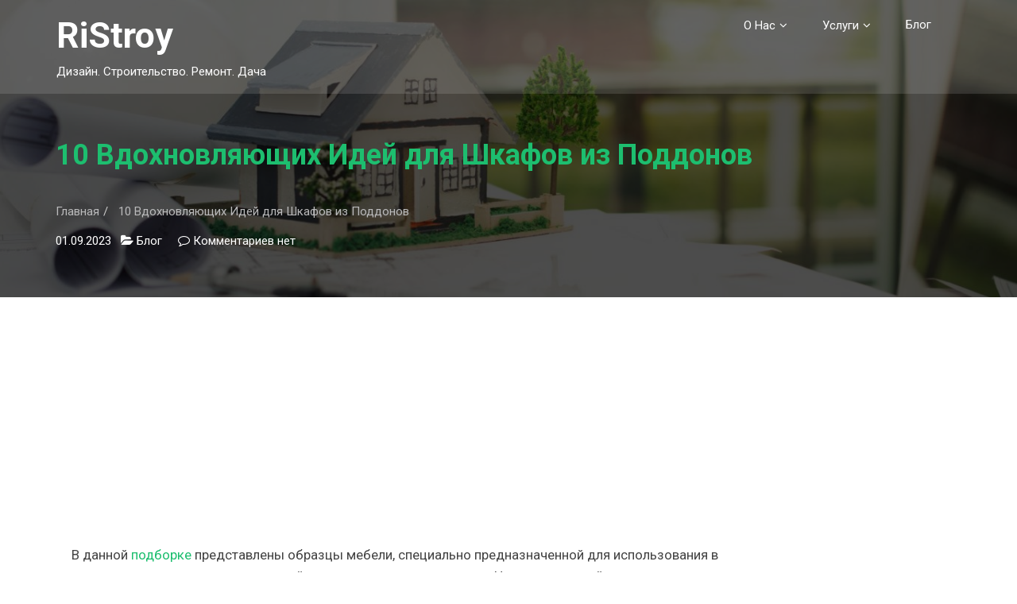

--- FILE ---
content_type: text/html; charset=UTF-8
request_url: https://www.ristroy.ru/info/10-vdohnovljajushhih-idej-dlja-shkafov-iz-poddonov.html
body_size: 10870
content:
 
<!DOCTYPE html>
<html class="no-js" lang="ru-RU">
<head>
<meta charset="UTF-8">
<meta name="viewport" content="width=device-width">
<link rel="profile" href="http://gmpg.org/xfn/11">
<title>10 Вдохновляющих Идей для Шкафов из Поддонов</title>
<meta name='robots' content='max-image-preview:large' />
<link rel='dns-prefetch' href='//fonts.googleapis.com' />
<script type="text/javascript">
/* <![CDATA[ */
window._wpemojiSettings = {"baseUrl":"https:\/\/s.w.org\/images\/core\/emoji\/14.0.0\/72x72\/","ext":".png","svgUrl":"https:\/\/s.w.org\/images\/core\/emoji\/14.0.0\/svg\/","svgExt":".svg","source":{"concatemoji":"https:\/\/www.ristroy.ru\/wp-includes\/js\/wp-emoji-release.min.js?ver=6.4.3"}};
/*! This file is auto-generated */
!function(i,n){var o,s,e;function c(e){try{var t={supportTests:e,timestamp:(new Date).valueOf()};sessionStorage.setItem(o,JSON.stringify(t))}catch(e){}}function p(e,t,n){e.clearRect(0,0,e.canvas.width,e.canvas.height),e.fillText(t,0,0);var t=new Uint32Array(e.getImageData(0,0,e.canvas.width,e.canvas.height).data),r=(e.clearRect(0,0,e.canvas.width,e.canvas.height),e.fillText(n,0,0),new Uint32Array(e.getImageData(0,0,e.canvas.width,e.canvas.height).data));return t.every(function(e,t){return e===r[t]})}function u(e,t,n){switch(t){case"flag":return n(e,"\ud83c\udff3\ufe0f\u200d\u26a7\ufe0f","\ud83c\udff3\ufe0f\u200b\u26a7\ufe0f")?!1:!n(e,"\ud83c\uddfa\ud83c\uddf3","\ud83c\uddfa\u200b\ud83c\uddf3")&&!n(e,"\ud83c\udff4\udb40\udc67\udb40\udc62\udb40\udc65\udb40\udc6e\udb40\udc67\udb40\udc7f","\ud83c\udff4\u200b\udb40\udc67\u200b\udb40\udc62\u200b\udb40\udc65\u200b\udb40\udc6e\u200b\udb40\udc67\u200b\udb40\udc7f");case"emoji":return!n(e,"\ud83e\udef1\ud83c\udffb\u200d\ud83e\udef2\ud83c\udfff","\ud83e\udef1\ud83c\udffb\u200b\ud83e\udef2\ud83c\udfff")}return!1}function f(e,t,n){var r="undefined"!=typeof WorkerGlobalScope&&self instanceof WorkerGlobalScope?new OffscreenCanvas(300,150):i.createElement("canvas"),a=r.getContext("2d",{willReadFrequently:!0}),o=(a.textBaseline="top",a.font="600 32px Arial",{});return e.forEach(function(e){o[e]=t(a,e,n)}),o}function t(e){var t=i.createElement("script");t.src=e,t.defer=!0,i.head.appendChild(t)}"undefined"!=typeof Promise&&(o="wpEmojiSettingsSupports",s=["flag","emoji"],n.supports={everything:!0,everythingExceptFlag:!0},e=new Promise(function(e){i.addEventListener("DOMContentLoaded",e,{once:!0})}),new Promise(function(t){var n=function(){try{var e=JSON.parse(sessionStorage.getItem(o));if("object"==typeof e&&"number"==typeof e.timestamp&&(new Date).valueOf()<e.timestamp+604800&&"object"==typeof e.supportTests)return e.supportTests}catch(e){}return null}();if(!n){if("undefined"!=typeof Worker&&"undefined"!=typeof OffscreenCanvas&&"undefined"!=typeof URL&&URL.createObjectURL&&"undefined"!=typeof Blob)try{var e="postMessage("+f.toString()+"("+[JSON.stringify(s),u.toString(),p.toString()].join(",")+"));",r=new Blob([e],{type:"text/javascript"}),a=new Worker(URL.createObjectURL(r),{name:"wpTestEmojiSupports"});return void(a.onmessage=function(e){c(n=e.data),a.terminate(),t(n)})}catch(e){}c(n=f(s,u,p))}t(n)}).then(function(e){for(var t in e)n.supports[t]=e[t],n.supports.everything=n.supports.everything&&n.supports[t],"flag"!==t&&(n.supports.everythingExceptFlag=n.supports.everythingExceptFlag&&n.supports[t]);n.supports.everythingExceptFlag=n.supports.everythingExceptFlag&&!n.supports.flag,n.DOMReady=!1,n.readyCallback=function(){n.DOMReady=!0}}).then(function(){return e}).then(function(){var e;n.supports.everything||(n.readyCallback(),(e=n.source||{}).concatemoji?t(e.concatemoji):e.wpemoji&&e.twemoji&&(t(e.twemoji),t(e.wpemoji)))}))}((window,document),window._wpemojiSettings);
/* ]]> */
</script>
<style id='wp-emoji-styles-inline-css' type='text/css'>

	img.wp-smiley, img.emoji {
		display: inline !important;
		border: none !important;
		box-shadow: none !important;
		height: 1em !important;
		width: 1em !important;
		margin: 0 0.07em !important;
		vertical-align: -0.1em !important;
		background: none !important;
		padding: 0 !important;
	}
</style>
<link rel='stylesheet' id='wp-block-library-css' href='https://www.ristroy.ru/wp-includes/css/dist/block-library/style.min.css?ver=6.4.3' type='text/css' media='all' />
<style id='classic-theme-styles-inline-css' type='text/css'>
/*! This file is auto-generated */
.wp-block-button__link{color:#fff;background-color:#32373c;border-radius:9999px;box-shadow:none;text-decoration:none;padding:calc(.667em + 2px) calc(1.333em + 2px);font-size:1.125em}.wp-block-file__button{background:#32373c;color:#fff;text-decoration:none}
</style>
<style id='global-styles-inline-css' type='text/css'>
body{--wp--preset--color--black: #000000;--wp--preset--color--cyan-bluish-gray: #abb8c3;--wp--preset--color--white: #ffffff;--wp--preset--color--pale-pink: #f78da7;--wp--preset--color--vivid-red: #cf2e2e;--wp--preset--color--luminous-vivid-orange: #ff6900;--wp--preset--color--luminous-vivid-amber: #fcb900;--wp--preset--color--light-green-cyan: #7bdcb5;--wp--preset--color--vivid-green-cyan: #00d084;--wp--preset--color--pale-cyan-blue: #8ed1fc;--wp--preset--color--vivid-cyan-blue: #0693e3;--wp--preset--color--vivid-purple: #9b51e0;--wp--preset--gradient--vivid-cyan-blue-to-vivid-purple: linear-gradient(135deg,rgba(6,147,227,1) 0%,rgb(155,81,224) 100%);--wp--preset--gradient--light-green-cyan-to-vivid-green-cyan: linear-gradient(135deg,rgb(122,220,180) 0%,rgb(0,208,130) 100%);--wp--preset--gradient--luminous-vivid-amber-to-luminous-vivid-orange: linear-gradient(135deg,rgba(252,185,0,1) 0%,rgba(255,105,0,1) 100%);--wp--preset--gradient--luminous-vivid-orange-to-vivid-red: linear-gradient(135deg,rgba(255,105,0,1) 0%,rgb(207,46,46) 100%);--wp--preset--gradient--very-light-gray-to-cyan-bluish-gray: linear-gradient(135deg,rgb(238,238,238) 0%,rgb(169,184,195) 100%);--wp--preset--gradient--cool-to-warm-spectrum: linear-gradient(135deg,rgb(74,234,220) 0%,rgb(151,120,209) 20%,rgb(207,42,186) 40%,rgb(238,44,130) 60%,rgb(251,105,98) 80%,rgb(254,248,76) 100%);--wp--preset--gradient--blush-light-purple: linear-gradient(135deg,rgb(255,206,236) 0%,rgb(152,150,240) 100%);--wp--preset--gradient--blush-bordeaux: linear-gradient(135deg,rgb(254,205,165) 0%,rgb(254,45,45) 50%,rgb(107,0,62) 100%);--wp--preset--gradient--luminous-dusk: linear-gradient(135deg,rgb(255,203,112) 0%,rgb(199,81,192) 50%,rgb(65,88,208) 100%);--wp--preset--gradient--pale-ocean: linear-gradient(135deg,rgb(255,245,203) 0%,rgb(182,227,212) 50%,rgb(51,167,181) 100%);--wp--preset--gradient--electric-grass: linear-gradient(135deg,rgb(202,248,128) 0%,rgb(113,206,126) 100%);--wp--preset--gradient--midnight: linear-gradient(135deg,rgb(2,3,129) 0%,rgb(40,116,252) 100%);--wp--preset--font-size--small: 13px;--wp--preset--font-size--medium: 20px;--wp--preset--font-size--large: 36px;--wp--preset--font-size--x-large: 42px;--wp--preset--spacing--20: 0.44rem;--wp--preset--spacing--30: 0.67rem;--wp--preset--spacing--40: 1rem;--wp--preset--spacing--50: 1.5rem;--wp--preset--spacing--60: 2.25rem;--wp--preset--spacing--70: 3.38rem;--wp--preset--spacing--80: 5.06rem;--wp--preset--shadow--natural: 6px 6px 9px rgba(0, 0, 0, 0.2);--wp--preset--shadow--deep: 12px 12px 50px rgba(0, 0, 0, 0.4);--wp--preset--shadow--sharp: 6px 6px 0px rgba(0, 0, 0, 0.2);--wp--preset--shadow--outlined: 6px 6px 0px -3px rgba(255, 255, 255, 1), 6px 6px rgba(0, 0, 0, 1);--wp--preset--shadow--crisp: 6px 6px 0px rgba(0, 0, 0, 1);}:where(.is-layout-flex){gap: 0.5em;}:where(.is-layout-grid){gap: 0.5em;}body .is-layout-flow > .alignleft{float: left;margin-inline-start: 0;margin-inline-end: 2em;}body .is-layout-flow > .alignright{float: right;margin-inline-start: 2em;margin-inline-end: 0;}body .is-layout-flow > .aligncenter{margin-left: auto !important;margin-right: auto !important;}body .is-layout-constrained > .alignleft{float: left;margin-inline-start: 0;margin-inline-end: 2em;}body .is-layout-constrained > .alignright{float: right;margin-inline-start: 2em;margin-inline-end: 0;}body .is-layout-constrained > .aligncenter{margin-left: auto !important;margin-right: auto !important;}body .is-layout-constrained > :where(:not(.alignleft):not(.alignright):not(.alignfull)){max-width: var(--wp--style--global--content-size);margin-left: auto !important;margin-right: auto !important;}body .is-layout-constrained > .alignwide{max-width: var(--wp--style--global--wide-size);}body .is-layout-flex{display: flex;}body .is-layout-flex{flex-wrap: wrap;align-items: center;}body .is-layout-flex > *{margin: 0;}body .is-layout-grid{display: grid;}body .is-layout-grid > *{margin: 0;}:where(.wp-block-columns.is-layout-flex){gap: 2em;}:where(.wp-block-columns.is-layout-grid){gap: 2em;}:where(.wp-block-post-template.is-layout-flex){gap: 1.25em;}:where(.wp-block-post-template.is-layout-grid){gap: 1.25em;}.has-black-color{color: var(--wp--preset--color--black) !important;}.has-cyan-bluish-gray-color{color: var(--wp--preset--color--cyan-bluish-gray) !important;}.has-white-color{color: var(--wp--preset--color--white) !important;}.has-pale-pink-color{color: var(--wp--preset--color--pale-pink) !important;}.has-vivid-red-color{color: var(--wp--preset--color--vivid-red) !important;}.has-luminous-vivid-orange-color{color: var(--wp--preset--color--luminous-vivid-orange) !important;}.has-luminous-vivid-amber-color{color: var(--wp--preset--color--luminous-vivid-amber) !important;}.has-light-green-cyan-color{color: var(--wp--preset--color--light-green-cyan) !important;}.has-vivid-green-cyan-color{color: var(--wp--preset--color--vivid-green-cyan) !important;}.has-pale-cyan-blue-color{color: var(--wp--preset--color--pale-cyan-blue) !important;}.has-vivid-cyan-blue-color{color: var(--wp--preset--color--vivid-cyan-blue) !important;}.has-vivid-purple-color{color: var(--wp--preset--color--vivid-purple) !important;}.has-black-background-color{background-color: var(--wp--preset--color--black) !important;}.has-cyan-bluish-gray-background-color{background-color: var(--wp--preset--color--cyan-bluish-gray) !important;}.has-white-background-color{background-color: var(--wp--preset--color--white) !important;}.has-pale-pink-background-color{background-color: var(--wp--preset--color--pale-pink) !important;}.has-vivid-red-background-color{background-color: var(--wp--preset--color--vivid-red) !important;}.has-luminous-vivid-orange-background-color{background-color: var(--wp--preset--color--luminous-vivid-orange) !important;}.has-luminous-vivid-amber-background-color{background-color: var(--wp--preset--color--luminous-vivid-amber) !important;}.has-light-green-cyan-background-color{background-color: var(--wp--preset--color--light-green-cyan) !important;}.has-vivid-green-cyan-background-color{background-color: var(--wp--preset--color--vivid-green-cyan) !important;}.has-pale-cyan-blue-background-color{background-color: var(--wp--preset--color--pale-cyan-blue) !important;}.has-vivid-cyan-blue-background-color{background-color: var(--wp--preset--color--vivid-cyan-blue) !important;}.has-vivid-purple-background-color{background-color: var(--wp--preset--color--vivid-purple) !important;}.has-black-border-color{border-color: var(--wp--preset--color--black) !important;}.has-cyan-bluish-gray-border-color{border-color: var(--wp--preset--color--cyan-bluish-gray) !important;}.has-white-border-color{border-color: var(--wp--preset--color--white) !important;}.has-pale-pink-border-color{border-color: var(--wp--preset--color--pale-pink) !important;}.has-vivid-red-border-color{border-color: var(--wp--preset--color--vivid-red) !important;}.has-luminous-vivid-orange-border-color{border-color: var(--wp--preset--color--luminous-vivid-orange) !important;}.has-luminous-vivid-amber-border-color{border-color: var(--wp--preset--color--luminous-vivid-amber) !important;}.has-light-green-cyan-border-color{border-color: var(--wp--preset--color--light-green-cyan) !important;}.has-vivid-green-cyan-border-color{border-color: var(--wp--preset--color--vivid-green-cyan) !important;}.has-pale-cyan-blue-border-color{border-color: var(--wp--preset--color--pale-cyan-blue) !important;}.has-vivid-cyan-blue-border-color{border-color: var(--wp--preset--color--vivid-cyan-blue) !important;}.has-vivid-purple-border-color{border-color: var(--wp--preset--color--vivid-purple) !important;}.has-vivid-cyan-blue-to-vivid-purple-gradient-background{background: var(--wp--preset--gradient--vivid-cyan-blue-to-vivid-purple) !important;}.has-light-green-cyan-to-vivid-green-cyan-gradient-background{background: var(--wp--preset--gradient--light-green-cyan-to-vivid-green-cyan) !important;}.has-luminous-vivid-amber-to-luminous-vivid-orange-gradient-background{background: var(--wp--preset--gradient--luminous-vivid-amber-to-luminous-vivid-orange) !important;}.has-luminous-vivid-orange-to-vivid-red-gradient-background{background: var(--wp--preset--gradient--luminous-vivid-orange-to-vivid-red) !important;}.has-very-light-gray-to-cyan-bluish-gray-gradient-background{background: var(--wp--preset--gradient--very-light-gray-to-cyan-bluish-gray) !important;}.has-cool-to-warm-spectrum-gradient-background{background: var(--wp--preset--gradient--cool-to-warm-spectrum) !important;}.has-blush-light-purple-gradient-background{background: var(--wp--preset--gradient--blush-light-purple) !important;}.has-blush-bordeaux-gradient-background{background: var(--wp--preset--gradient--blush-bordeaux) !important;}.has-luminous-dusk-gradient-background{background: var(--wp--preset--gradient--luminous-dusk) !important;}.has-pale-ocean-gradient-background{background: var(--wp--preset--gradient--pale-ocean) !important;}.has-electric-grass-gradient-background{background: var(--wp--preset--gradient--electric-grass) !important;}.has-midnight-gradient-background{background: var(--wp--preset--gradient--midnight) !important;}.has-small-font-size{font-size: var(--wp--preset--font-size--small) !important;}.has-medium-font-size{font-size: var(--wp--preset--font-size--medium) !important;}.has-large-font-size{font-size: var(--wp--preset--font-size--large) !important;}.has-x-large-font-size{font-size: var(--wp--preset--font-size--x-large) !important;}
.wp-block-navigation a:where(:not(.wp-element-button)){color: inherit;}
:where(.wp-block-post-template.is-layout-flex){gap: 1.25em;}:where(.wp-block-post-template.is-layout-grid){gap: 1.25em;}
:where(.wp-block-columns.is-layout-flex){gap: 2em;}:where(.wp-block-columns.is-layout-grid){gap: 2em;}
.wp-block-pullquote{font-size: 1.5em;line-height: 1.6;}
</style>
<link rel='stylesheet' id='infruit-font-css' href='https://fonts.googleapis.com/css?family=Playfair+Display%3A400%2C700%7CRoboto%3A400%2C700%7COswald%3A400%2C700&#038;ver=6.4.3' type='text/css' media='all' />
<link rel='stylesheet' id='bootstrap-style-css' href='https://www.ristroy.ru/wp-content/themes/general/css/bootstrap.css?ver=6.4.3' type='text/css' media='all' />
<link rel='stylesheet' id='font-awesome-style-css' href='https://www.ristroy.ru/wp-content/themes/general/css/font-awesome.css?ver=6.4.3' type='text/css' media='all' />
<link rel='stylesheet' id='infruit-slider-style-css' href='https://www.ristroy.ru/wp-content/themes/general/css/bs-slider.css?ver=6.4.3' type='text/css' media='all' />
<link rel='stylesheet' id='infruit-multi-style-css' href='https://www.ristroy.ru/wp-content/themes/general/css/multi.css?ver=6.4.3' type='text/css' media='all' />
<link rel='stylesheet' id='slicknav-style-css' href='https://www.ristroy.ru/wp-content/themes/general/css/slicknav.css?ver=6.4.3' type='text/css' media='all' />
<link rel='stylesheet' id='infruit-color-style-css' href='https://www.ristroy.ru/wp-content/themes/general/css/color.css?ver=6.4.3' type='text/css' media='all' />
<link rel='stylesheet' id='infruit-style-css' href='https://www.ristroy.ru/wp-content/themes/general/style.css?ver=6.4.3' type='text/css' media='all' />
<style id='infruit-style-inline-css' type='text/css'>

				.d-tags li a:hover,.slide-effect:hover,.slide-text a.btn-default.active,.blog a.read-more:hover,.work-section .work-btns li a:hover,.work-section .work-btns li a.active.pagination>.active>a , .pagination>.active>a, .pagination>.active>a:focus, .pagination>.active>a:hover , .page-numbers.current, .page-numbers.current>a:focus, .page-numbers.current>a:hover , .slide-text a.btn-default.active,.page-numbers:hover{
                     border-color: #1dbe6f;
                }
	 			.h1 a,.h2 a,.h3 a,.h4 a,.h5 a,.h6 a,h1 a,h2 a,h3 a,h5 a:hover,h6 a,a:focus,a:hover,.icon i,.color-common,.nav>li>a:focus,.nav>li>a:hover,.nav>li.active > a,.dark-colaud .colud-content .tag-line> span,.blog h4:hover,.page-title .breadcrumb a:hover,.blog-title a:hover,.page-title h3,.comment-section h4,.comments ul li a,.slide-text a:hover,.iTyped-preview,.iTyped,footer .widget_text .footer_social span a:hover,footer .widget-list ul li a:hover,footer .wid_contact .wid-con-list li a:hover,.theme-color,.btn-custom:hover,.slide-text a:active.widget_recent_entries  a:hover , .widget_recent_comments a:hover , .calendar_wrap td a , .widget_pages li a:hover , .widget_nav_menu li a:hover , .widget_recent_comments li a:hover, .widget_meta li a:hover , .comment-reply-link , .slicknav_nav a:hover,.slicknav_nav .slicknav_row:hover  a,.slicknav_nav .slicknav_row:hover ,
					.widget_recent_entries a:hover, .widget_recent_comments a:hover,.copyright.pTB-30 span a,
	 			 .cheak-list li> i ,.error-box h2 > span{
					color:#1dbe6f;
				}
				 	.bg-dark,.navbar-nav>li>a:before,.faq-box a:after,.skill-panel,.faq-box a,.blogs a.read-more:hover,.contact-area .btn-submit,.work-section .work-btns li a:hover,.work-section .work-btns li a.active,.blog:hover .date,.blog a.read-more:hover,.team ul.social li a:hover,.slider-main .indicators-line>.carousel-indicators .active,.carousel-indicators .active,.slide-text a:hover,.slide-text a:active,.dark-colaud  .colaud-btn .default-btn,.blog-sidebar .tag-cloud li a:hover,.featured-pic:hover .date,.slide-effect:hover,.preloader .spinner,.testi-panel .carousel-indicators li.active,.slide-text a.btn-default.active,.search-form .btn:focus,.blog-page a.read-more:hover,.pagination>.active>a,.pagination>li>a:focus,.pagination>li>a:hover,.pagination>li>span:focus,.pagination>li>span:hover,.comment-form .btn-submit,.d-tags li a:hover,.contact-area ul.social li a:hover.pagination>.active>a, .pagination>.active>a:focus, .pagination>.active>a:hover , .tagcloud a:hover , .page-numbers.current,
					 	.comment-respond .form-submit input,
					 	 .page-numbers.current>a:focus, .page-numbers.current>a:hover,.page-numbers:hover ,.abt-read-btn:hover{
					background-color:#1dbe6f;
				}
				.main-nav ul li a:hover,
				.sitenav ul li a:hover, 
				.sitenav ul li.current_page_item a, 
				.sitenav ul li:hover a.parent,
				.sitenav ul li ul.sub-menu li a:hover, 
				.sitenav ul li.current_page_item ul.sub-menu li a:hover, 
				.sitenav ul li ul.sub-menu li.current_page_item a{
					color:#1dbe6f;
				}
				.copyright , footer{
					background-color:#282a2b;
				}
				#header{
					background-color:#ffffff;
				}			
			    .main-navigation #primary-menu>li.menu-item-has-children> a:hover , .menu-item a:hover {
					color:#1dbe6f; !important;
				}
 	               .main-navigation #primary-menu>li>a:before{
					background-color:#1dbe6f !important;
				}
</style>
<link rel='stylesheet' id='infruit-editor-style-css' href='https://www.ristroy.ru/wp-content/themes/general/editor-style.css?ver=6.4.3' type='text/css' media='all' />
<link rel='stylesheet' id='infruit-responsive-style-css' href='https://www.ristroy.ru/wp-content/themes/general/css/responsive.css?ver=6.4.3' type='text/css' media='all' />
<script type="text/javascript" src="https://www.ristroy.ru/wp-includes/js/jquery/jquery.min.js?ver=3.7.1" id="jquery-core-js"></script>
<script type="text/javascript" src="https://www.ristroy.ru/wp-includes/js/jquery/jquery-migrate.min.js?ver=3.4.1" id="jquery-migrate-js"></script>
<script type="text/javascript" src="https://www.ristroy.ru/wp-content/themes/general/js/bootstrap.js?ver=6.4.3" id="bootstrap-js-js"></script>
<script type="text/javascript" src="https://www.ristroy.ru/wp-content/themes/general/js/jquery.slicknav.js?ver=6.4.3" id="slicknav-js-js"></script>
<script type="text/javascript" src="https://www.ristroy.ru/wp-content/themes/general/js/custom.js?ver=6.4.3" id="infruit-customscripts-js"></script>
<script type="text/javascript" src="https://www.ristroy.ru/wp-content/themes/general/js/skip-link-focus-fix.js?ver=1" id="infruit-skip-link-focus-fix-js"></script>
<link rel="https://api.w.org/" href="https://www.ristroy.ru/wp-json/" /><link rel="alternate" type="application/json" href="https://www.ristroy.ru/wp-json/wp/v2/posts/108636" /><link rel="EditURI" type="application/rsd+xml" title="RSD" href="https://www.ristroy.ru/xmlrpc.php?rsd" />
<meta name="generator" content="WordPress 6.4.3" />
<link rel="canonical" href="https://www.ristroy.ru/info/10-vdohnovljajushhih-idej-dlja-shkafov-iz-poddonov.html" />
	<style type="text/css">
			.brand-logo h1 a , .brand-logo p{ color:#fff;}
	     .page-title{
			background: url(https://www.ristroy.ru/wp-content/uploads/2020/02/cropped-ristroy-scaled-2.jpg) no-repeat center center;
			background-size:cover ;
		}
     	</style>
			<meta name='yandex-verification' content='69a2925b8c58c9e2' />
</head>

<body  data-offset="50" data-spy="scroll" data-target=".navbar" class="post-template-default single single-post postid-108636 single-format-standard group-blog">
<div id="page" class="site">
<a class="skip-link screen-reader-text" href="#content">
Skip to content</a>    
  <div class="preloader">
        <div class="spinner">
        </div>
    </div>

    <!-- top top btn  -->
    <a href="" id="to-top" data-toggle="tooltip" data-placement="top" title=" ">
        <i class="fa fa-angle-up"></i>
    </a>
    <!-- top top btn ends -->

<!-- header  -->
    <header>
        <div class="menubar">
            <div class="container">
                <nav class="navbar">
                    <!-- Brand and toggle get grouped for better mobile display -->
                    <div class="navbar-header">
                        <button aria-expanded="false" class="navbar-toggle collapsed" data-target="#big-dreams-navbar"
                            data-toggle="collapse" type="button">
                            <span class="icon-bar"></span>
                            <span class="icon-bar"></span>
                            <span class="icon-bar"></span>
                        </button>
                        <a class="navbar-brand" href="https://www.ristroy.ru/">
                            <div class="brand-logo">
                                                                <h3><a href="https://www.ristroy.ru/" rel="home">RiStroy</a></h3>
                                                                   <p>Дизайн. Строительство. Ремонт. Дача</p>
                                                                                        </div>
                        </a>
                    </div>
                    <!-- Collect the nav links, forms, and other content for toggling -->
                    <div class="collapse navbar-collapse " id="big-dreams-navbar">
                        <nav id="site-navigation" class="main-navigation" role="navigation">
                                <div class="menu-menu-1-container"><ul id="primary-menu" class="menu"><li id="menu-item-6797" class="menu-item menu-item-type-custom menu-item-object-custom menu-item-has-children menu-item-6797"><a href="#">О нас</a>
<ul class="sub-menu">
	<li id="menu-item-6789" class="menu-item menu-item-type-post_type menu-item-object-page menu-item-6789"><a href="https://www.ristroy.ru/contact.html">Контакты</a></li>
	<li id="menu-item-6790" class="menu-item menu-item-type-post_type menu-item-object-page menu-item-6790"><a href="https://www.ristroy.ru/about.html">О компании</a></li>
	<li id="menu-item-6791" class="menu-item menu-item-type-post_type menu-item-object-page menu-item-6791"><a href="https://www.ristroy.ru/parnery.html">Парнеры</a></li>
	<li id="menu-item-6806" class="menu-item menu-item-type-custom menu-item-object-custom menu-item-6806"><a href="/news.hmtl">Наши новости</a></li>
</ul>
</li>
<li id="menu-item-6798" class="menu-item menu-item-type-custom menu-item-object-custom menu-item-has-children menu-item-6798"><a href="#">Услуги</a>
<ul class="sub-menu">
	<li id="menu-item-6793" class="menu-item menu-item-type-post_type menu-item-object-page menu-item-6793"><a href="https://www.ristroy.ru/construction.html">Строительство</a></li>
	<li id="menu-item-6795" class="menu-item menu-item-type-post_type menu-item-object-page menu-item-6795"><a href="https://www.ristroy.ru/typical-projects.html">Типовые проекты</a></li>
	<li id="menu-item-6792" class="menu-item menu-item-type-post_type menu-item-object-page menu-item-6792"><a href="https://www.ristroy.ru/obekty.html">Построенные объекты</a></li>
	<li id="menu-item-6796" class="menu-item menu-item-type-post_type menu-item-object-page menu-item-6796"><a href="https://www.ristroy.ru/ceny.html">Цены</a></li>
</ul>
</li>
<li id="menu-item-6799" class="menu-item menu-item-type-custom menu-item-object-custom menu-item-6799"><a href="/info.html">Блог</a></li>
</ul></div>                            </nav>
                    </div>
                    <!-- /.navbar-collapse -->
                </nav>
            </div>
        </div>
    </header>


<!-- page section -->
    <section class="page-section" id="content">
            <!-- Start page section -->
     <section class="page-section">
        <div class="page-title">
			<div class="overlay"></div>
			<div class="container">
			
				                          <h1>10 Вдохновляющих Идей для Шкафов из Поддонов</h1>                           						    
				<ul class="breadcrumb">
					<nav role="navigation" aria-label="Breadcrumbs" class="breadcrumb-trail breadcrumbs" itemprop="breadcrumb"><h2 class="trail-browse">Browse:</h2><ul class="breadcrumb" itemscope itemtype="http://schema.org/BreadcrumbList"><meta name="numberOfItems" content="2" /><meta name="itemListOrder" content="Ascending" /><li itemprop="itemListElement" itemscope itemtype="http://schema.org/ListItem" class="trail-item trail-begin"><a href="https://www.ristroy.ru" rel="home" itemprop="item"><span itemprop="name">Главная</span></a><meta itemprop="position" content="1" /></li><li itemprop="itemListElement" itemscope itemtype="http://schema.org/ListItem" class="trail-item trail-end"><a href="#" itemprop="item"><span itemprop="name"> 10 Вдохновляющих Идей для Шкафов из Поддонов </span></a><meta itemprop="position" content="2" /></li></ul></nav>				</ul>
				
		<ul class="meta">
				<span>
										<a>01.09.2023</a>
				</span>
									<li>
				<i class="fa fa-folder-open"></i>
				<span>
					<a href="https://www.ristroy.ru/category/info" rel="category tag">Блог</a>				</span>
			</li>
						<li>				<i class="fa fa-comment-o"></i>
				<span>
					<a href="https://www.ristroy.ru/info/10-vdohnovljajushhih-idej-dlja-shkafov-iz-poddonov.html#respond">Комментариев<span class="screen-reader-text"> к записи 10 Вдохновляющих Идей для Шкафов из Поддонов</span> нет</a>				</span>
			</li>
		</ul>
			</div>
		</div>
	 </section>
    <!-- End page section -->
		        <div class="pages">
            <div class="container">
                <div class="row">
                    <div class="col-md-8 col-sm-8 col-lg-9">
                                                      
<!-- post -->
<div id="post-108636" class="blog-page post-108636 post type-post status-publish format-standard hentry category-info tag-doska tag-mansarda tag-poddon tag-poshagovyj tag-ruka tag-shkaf">
	<div class="blog-lg border-none">
		<div class="featured-pic">
					</div>


		<div class="content">
<script async src="//pagead2.googlesyndication.com/pagead/js/adsbygoogle.js"></script>
<!-- Ristroy - Block links -->
<ins class="adsbygoogle"
     style="display:inline-block;width:100%;height:200px"
     data-ad-client="ca-pub-0401673461163526"
     data-ad-slot="1229928950"
     data-ad-format="link"></ins>
<script>
(adsbygoogle = window.adsbygoogle || []).push({});
</script>

			<script type="text/javascript">
<!--
var _acic={dataProvider:10,allowCookieMatch:false};(function(){var e=document.createElement("script");e.type="text/javascript";e.async=true;e.src="https://www.acint.net/aci.js";var t=document.getElementsByTagName("script")[0];t.parentNode.insertBefore(e,t)})()
//-->
</script></p>
<h3><!-- 4 (2023-08-19)--></h3>
<p>В данной <a href="/info/proekty-i-ceny-na-doma-iz-kleenogo-brusa-na-dve.html">подборке</a> представлены образцы мебели, специально предназначенной для использования в нестандартных помещениях, сделанной из оригинальных материалов. Например, вы найдете инструкцию по созданию шкафа на балконе своими руками, а если ваше жилище – частный дом, то полезным будет узнать, как изготовить шкаф для мансарды.</p>
<p><!-- /4 --><img decoding="async" alt="Шкафы из поддонов 100 фото" src="/wp-content/uploads/content/images/2023/09/01/10-vdohnovljajushhih-idej-dlja-shkafov-iz-poddonov-6.webp">Шкаф на балкон своими…</p>
<p><img decoding="async" alt="Шкафы для дома. Своими руками. 700 фото, пошаговые инструкции" src="/wp-content/uploads/content/images/2023/09/01/10-vdohnovljajushhih-idej-dlja-shkafov-iz-poddonov-4.webp"></p>
<h3><!-- 4 (2023-08-19)--></h3>
<p>В данной <a href="/info/proekty-i-stoimost-pod-kljuch-dlja-stroitelstva.html">подборке</a> представлены образцы мебели, специально предназначенной для использования в нестандартных помещениях, сделанной из оригинальных материалов. Например, вы найдете инструкцию по созданию шкафа на балконе своими руками, а если ваше жилище – частный дом, то полезным будет узнать, как изготовить шкаф для мансарды.</p>
<p><!-- /4 -->Шкаф на балкон своими…</p>
<p><img decoding="async" alt="Шкафы для дома. Своими руками. 700 фото, пошаговые инструкции" src="/wp-content/uploads/content/images/2023/09/01/10-vdohnovljajushhih-idej-dlja-shkafov-iz-poddonov-2.webp"></p>
<h3><!-- 4 (2023-08-19)--></h3>
<p>В данной подборке представлены образцы мебели, специально предназначенной для использования в нестандартных помещениях, сделанной из оригинальных материалов. Например, вы найдете инструкцию по созданию шкафа на балконе своими руками, а если ваше жилище – частный дом, то полезным будет узнать, как изготовить шкаф для мансарды.</p>
<p><!-- /4 -->Шкаф на балкон своими…</p>
<p><img decoding="async" alt="Шкафы из поддонов 100 фото" src="/wp-content/uploads/content/images/2023/09/01/10-vdohnovljajushhih-idej-dlja-shkafov-iz-poddonov-1.webp"></p>
<h3><!-- 4 (2023-08-19)--></h3>
<p>В данной подборке представлены образцы мебели, специально предназначенной для использования в нестандартных помещениях, сделанной из оригинальных материалов. Например, вы найдете инструкцию по созданию шкафа на балконе своими руками, а если ваше жилище – частный дом, то полезным будет узнать, как изготовить шкаф для мансарды.</p>
<p><!-- /4 -->Шкаф на балкон своими…</p>
<p><img decoding="async" alt="Шкафы для дома. Своими руками. 700 фото, пошаговые инструкции" src="/wp-content/uploads/content/images/2023/09/01/10-vdohnovljajushhih-idej-dlja-shkafov-iz-poddonov-3.webp"></p>
<h3><!-- 4 (2023-08-19)--></h3>
<p>В данной подборке представлены образцы мебели, специально предназначенной для использования в нестандартных помещениях, сделанной из оригинальных материалов. Например, вы найдете инструкцию по созданию шкафа на балконе своими руками, а если ваше жилище – частный дом, то полезным будет узнать, как изготовить шкаф для мансарды.</p>
<p><!-- /4 -->Шкаф на балкон своими…</p>
<p><img decoding="async" alt="Шкафы для дома. Своими руками. 700 фото, пошаговые инструкции" src="/wp-content/uploads/content/images/2023/09/01/10-vdohnovljajushhih-idej-dlja-shkafov-iz-poddonov-14.webp"></p>
<h3><!-- 4 (2023-08-19)--></h3>
<p>В данной подборке представлены образцы мебели, специально предназначенной для использования в нестандартных помещениях, сделанной из оригинальных материалов. Например, вы найдете инструкцию по созданию шкафа на балконе своими руками, а если ваше жилище – частный дом, то полезным будет узнать, как изготовить шкаф для мансарды.</p>
<p><!-- /4 -->Шкаф на балкон своими…</p>
<p><img decoding="async" alt="Красивая мебель из деревянных ящиков (трафик)" src="/wp-content/uploads/content/images/2023/09/01/10-vdohnovljajushhih-idej-dlja-shkafov-iz-poddonov-8.webp"></p>
<p>Модная одежда и дизайн интерьера своими руками</p>
<p><img decoding="async" alt="Шкафы из поддонов 100 фото" src="/wp-content/uploads/content/images/2023/09/01/10-vdohnovljajushhih-idej-dlja-shkafov-iz-poddonov-9.webp"></p>
<h3><!-- 4 (2023-08-19)--></h3>
<p>В данной подборке представлены образцы мебели, специально предназначенной для использования в нестандартных помещениях, сделанной из оригинальных материалов. Например, вы найдете инструкцию по созданию шкафа на балконе своими руками, а если ваше жилище – частный дом, то полезным будет узнать, как изготовить шкаф для мансарды.</p>
<p><!-- /4 -->Шкаф на балкон своими…</p>
<p><img decoding="async" alt="Шкафы из поддонов 100 фото" src="/wp-content/uploads/content/images/2023/09/01/10-vdohnovljajushhih-idej-dlja-shkafov-iz-poddonov-12.webp"></p>
<h3><!-- 4 (2023-08-19)--></h3>
<p>В данной подборке представлены образцы мебели, специально предназначенной для использования в нестандартных помещениях, сделанной из оригинальных материалов. Например, вы найдете инструкцию по созданию шкафа на балконе своими руками, а если ваше жилище – частный дом, то полезным будет узнать, как изготовить шкаф для мансарды.</p>
<p><!-- /4 -->Шкаф на балкон своими…</p>
<p><img decoding="async" alt="Что можно сделать из поддонов на даче. Идеи примения поддонов на дачном участке." src="/wp-content/uploads/content/images/2023/09/01/10-vdohnovljajushhih-idej-dlja-shkafov-iz-poddonov-13.webp"></p>
<p>Что можно сделать из простого <a href="/info/idei-ispolzovanija-derevjannyh-poddonov-dlja-detej.html">деревянного поддона</a> на даче? На самом деле смастерить можно много полезного для дачи и приусадебного участка. Преимущество паллетов в том, что их не так сложно найти.</p>
<h2>More related to Шкафы из поддонов</h2>
<p><!-- ask id:93867 date:2023-08-19 --></p>
<h2>Для чего покупают поддоны?</h2>
<p><!-- /ask --><br />
<!-- answer id:353526 --></p>
<p>Поддоны &#8212; это прямоугольные конструкции из дерева, металла или пластика, которые используются для транспортировки и хранения товаров. Они имеют плоскую поверхность, на которой можно разместить товары, и обычно имеют ножки или опоры для удобства перемещения и стеллажей для хранения.</p>
<p>Ниже перечислены некоторые из основных причин, по которым покупают поддоны:</p>
<ol>
<li>
<p>Транспортировка товаров: поддоны используются для транспортировки товаров из одного места в другое. Они позволяют упаковать товары в компактный блок, что облегчает их переноску и защищает от повреждений во время транспортировки.</p>
</li>
<li>
<p>Хранение товаров: поддоны используются для хранения товаров на складах и в других хранилищах. Они могут быть стабильно размещены на стеллажах, что позволяет максимально использовать пространство склада.</p>
</li>
<li>
<p>Перевозка товаров на автомобилях: поддоны часто используются для перевозки товаров на автомобилях. Они позволяют сделать груз более удобным для погрузки и выгрузки, а также обеспечивают безопасность груза во время транспортировки.</p>
</li>
<li>
<p>Размещение товаров в магазинах: поддоны могут использоваться для размещения товаров в магазинах и на выставочных стендах. Они позволяют легко перемещать и переставлять товары, что помогает создать удобный и привлекательный дизайн.</p>
</li>
<li>
<p>Изготовление мебели: некоторые люди используют поддоны для изготовления мебели, такой как столы, стулья и полки. Поддоны могут быть преобразованы в стильные и функциональные предметы мебели, что позволяет сделать их более устойчивыми и долговечными.</p>
</li>
</ol>
<p>В целом, поддоны &#8212; это универсальные конструкции, которые используются во многих отраслях для транспортировки, хранения и демонстрации <a href="/info/priobresti-interernoe-pokrytie-3d-nabor-iz.html">товаров</a>.</p>
<p><!-- /answer --></p>
<ins class="adsbygoogle"
     style="display:block; text-align:center;"
     data-ad-layout="in-article"
     data-ad-format="fluid"
     data-ad-client="ca-pub-0401673461163526"
     data-ad-slot="3278466975"></ins>
<script>
     (adsbygoogle = window.adsbygoogle || []).push({});
</script>

			
			<div class="row">
				<div class="col-md-7">
									</div>
			</div>
		</div>
	</div>
</div>
<!-- post end -->

	<div id="comments" class="comments-area">

	    <div class="comment-section">
	</div>
	

		<div id="respond" class="comment-respond">
		<h3 id="reply-title" class="comment-reply-title">Добавить комментарий <small><a rel="nofollow" id="cancel-comment-reply-link" href="/info/10-vdohnovljajushhih-idej-dlja-shkafov-iz-poddonov.html#respond" style="display:none;">Отменить ответ</a></small></h3><p class="must-log-in">Для отправки комментария вам необходимо <a href="https://www.ristroy.ru/r-door?redirect_to=https%3A%2F%2Fwww.ristroy.ru%2Finfo%2F10-vdohnovljajushhih-idej-dlja-shkafov-iz-poddonov.html">авторизоваться</a>.</p>	</div><!-- #respond -->
	</div><!-- #comments -->                                            </div>
                    
                    <div class="col-md-4 col-sm-4 col-lg-3">
                       <div id="sidebar" >
    
    <div id="custom_html-3" class="widget_text widget widget_custom_html"><div class="textwidget custom-html-widget"></div></div>	
</div><!-- sidebar -->     
                     </div>
                </div>
            </div>
        </div>
    </section>



    

    <footer>
        <div class="container">
            <div class="row">
                                                                <div style="opacity: 0.5">
				<script type="text/javascript">//<![CDATA[
var _tmr = _tmr || [];
_tmr.push({id: "2400438", type: "pageView", start: (new Date()).getTime()});
(function (d, w) {
   var ts = d.createElement("script"); ts.type = "text/javascript"; ts.async = true;
   ts.src = (d.location.protocol == "https:" ? "https:" : "http:") + "//top-fwz1.mail.ru/js/code.js";
   var f = function () {var s = d.getElementsByTagName("script")[0]; s.parentNode.insertBefore(ts, s);};
   if (w.opera == "[object Opera]") { d.addEventListener("DOMContentLoaded", f, false); } else { f(); }
})(document, window);
//]]></script>
<!--LiveInternet counter--><script type="text/javascript">
document.write("<a class='rating2' href='//www.liveinternet.ru/click' "+
"target=_blank><img src='//counter.yadro.ru/hit?t41.3;r"+
escape(document.referrer)+((typeof(screen)=="undefined")?"":
";s"+screen.width+"*"+screen.height+"*"+(screen.colorDepth?
screen.colorDepth:screen.pixelDepth))+";u"+escape(document.URL)+
";"+Math.random()+
"' alt='' title='LiveInternet' "+
" border='0' width='31' height='31' style='width:31px'><\/a>")
</script><!--/LiveInternet-->

<!-- Yandex.Metrika counter --> <script type="text/javascript" > (function(m,e,t,r,i,k,a){m[i]=m[i]||function(){(m[i].a=m[i].a||[]).push(arguments)}; m[i].l=1*new Date();k=e.createElement(t),a=e.getElementsByTagName(t)[0],k.async=1,k.src=r,a.parentNode.insertBefore(k,a)}) (window, document, "script", "https://mc.yandex.ru/metrika/tag.js", "ym"); ym(48029822, "init", { clickmap:true, trackLinks:true, accurateTrackBounce:true, webvisor:true }); </script> <noscript><div><img src="https://mc.yandex.ru/watch/48029822" style="position:absolute; left:-9999px;" alt="" /></div></noscript> <!-- /Yandex.Metrika counter -->
</div>
            </div>
        </div>
    </footer>


    <div class="copyright pTB-30">
        <span class="wow animated fadeInUp" data-wow-delay=".2s">2026 &copy; <a href="https://www.ristroy.ru/" rel="home">RiStroy</a> Дизайн. Строительство. Ремонт. Дача  </span>
    </div>       
<script type="text/javascript" src="https://www.ristroy.ru/wp-includes/js/comment-reply.min.js?ver=6.4.3" id="comment-reply-js" async="async" data-wp-strategy="async"></script>

</body>
</html>

<!--
Performance optimized by W3 Total Cache. Learn more: https://www.boldgrid.com/w3-total-cache/

Кэширование страницы с использованием Disk: Enhanced 
Минифицировано с помощью Disk

Served from: www.ristroy.ru @ 2026-01-12 22:30:26 by W3 Total Cache
-->

--- FILE ---
content_type: text/html; charset=utf-8
request_url: https://www.google.com/recaptcha/api2/aframe
body_size: 267
content:
<!DOCTYPE HTML><html><head><meta http-equiv="content-type" content="text/html; charset=UTF-8"></head><body><script nonce="AmMxcXKq-wqfFtwIcaMVgg">/** Anti-fraud and anti-abuse applications only. See google.com/recaptcha */ try{var clients={'sodar':'https://pagead2.googlesyndication.com/pagead/sodar?'};window.addEventListener("message",function(a){try{if(a.source===window.parent){var b=JSON.parse(a.data);var c=clients[b['id']];if(c){var d=document.createElement('img');d.src=c+b['params']+'&rc='+(localStorage.getItem("rc::a")?sessionStorage.getItem("rc::b"):"");window.document.body.appendChild(d);sessionStorage.setItem("rc::e",parseInt(sessionStorage.getItem("rc::e")||0)+1);localStorage.setItem("rc::h",'1769075279408');}}}catch(b){}});window.parent.postMessage("_grecaptcha_ready", "*");}catch(b){}</script></body></html>

--- FILE ---
content_type: text/css
request_url: https://www.ristroy.ru/wp-content/themes/general/css/multi.css?ver=6.4.3
body_size: 6633
content:
.slicknav_menu {
    display:none;
}
@media (min-width: 992px) {
    .dropdown-menu{
        min-width: 200px;
    }
    .navbar-nav  .dropdown{
        transition: 0.5s all;
    }
    
    .navbar-nav  .dropdown:hover > .dropdown-menu{
        display: block;
        transition: 0.5s all;
        right: auto;
        border-radius: 0;
        padding: 0;
        box-shadow: none;
    
    }
    .navbar-nav  .dropdown > .dropdown-menu  li{
        padding: 12px 0;
        border-bottom: 1px solid rgba(0, 0, 0, 0.15);
    }
    .navbar-nav  .dropdown > .dropdown-menu  li>a{
        padding: 0 20px;
    }
    .navbar-nav  .dropdown > .dropdown-menu  li:last-child{
        border: none;
    }
    .dropdown-submenu{
        position: relative;
    }
    .dropdown-submenu:hover > .dropdown-menu{
        display: block;
        left: -100%;
        right: auto;
        top: 0;
        padding: 0;
        border-radius: 0;
        margin: -1px;
        border: 1px solid #ccc;
        box-shadow: none;
        
    }
    .dropdown-menu>li>a:focus, .dropdown-menu>li>a:hover {
        color: #262626;
        text-decoration: none;
        background-color: transparent;
    }
    .dropdown-submenu > a > span{
        float: right;
        padding-top: 3px;
    }
    }

    @media screen and (max-width: 992px) {
        .slicknav_menu {
            display:block;
        }
        .menubar{
            display: none;
        }
        .slicknav_nav ul {
          
            position: relative;
            top: 0;
            float: none;
            background: transparent;
            box-shadow: none;
            border: none;
        }
        .slicknav_menu{
            padding: 15px 15px 0;
        }
        .slicknav_brand{
            padding: 0;
            height: 60px;
        }
        .slicknav_menu .slicknav_menutxt {
            text-shadow: none;
            display: none;
            float: none;
        }
        .slicknav_btn {
            margin: 7px 5px 6px;
            text-decoration: none;
            text-shadow: none;
            -webkit-border-radius: 0;
            -moz-border-radius: 0;
            border-radius: 0;
            background-color: transparent;
        }
        .slicknav_nav .slicknav_item a > .fa-angle-right,
        .slicknav_nav .slicknav_item a > .fa-angle-down{
            display: none;
        }
        .slicknav_nav .slicknav_arrow {
            margin: 0;
            float: right;
            font-size: 10px;
        }
        .slicknav_nav a:hover,
        .slicknav_nav .slicknav_row:hover  a,
        .slicknav_nav .slicknav_row:hover {
            -webkit-border-radius: 0;
            -moz-border-radius: 0;
            border-radius: 0;
            background: transparent !important;
            color: #1dbe6f !important;
        }
        .slicknav_nav li {
            display: block;
            font-weight: 400;
            font-size: 16px;
        }
        .slicknav_nav {
            padding-top: 15px;
            padding-bottom: 10px;
            border-top: 1px solid rgba(169, 169, 169, 0.28);
        }
        .slicknav_nav a{
            color: #fff !important;
        }
        .dropdown-menu>li>a:focus, .dropdown-menu>li>a:hover {
          
            background-color: transparent;
        }
      }
      @media (min-width: 768px){
        .navbar-right {
            float: right!important;
            margin-right: 0px;
        }
      }

    /*--------------- About -----------------*/
    .cheak-list li> i{
        padding-right: 10px;
        color: #1dbe6f;
    }
.abt-pic > figure{
    padding: 0 15px;
    margin-bottom: 30px;
}

/* 3.6 Subscribe */

.h3-subscribe-area {
    background: #1dbe6f none repeat scroll 0 0; 
    padding: 100px 0;
}

.h3-subscribe {
    text-align: center;
}

.h3-subscribe .intro {
    color: #fff;
    margin: 0 0 2px;
    text-transform: uppercase;
}

.h3-subscribe .title {
    color: #fff;
    font-size: 40px;
    line-height: 44px;
    margin: 0 0 34px;
}

.h3s-input-box {
    position: relative;
}

.h3s-input-box input[type="text"] {
    background: #ffffff none repeat scroll 0 0;
    border: 0 none;
    border-radius: 3px;
    color: #000000;
    font-size: 24px;
    height: 70px;
    letter-spacing: 0;
    padding: 0 230px 0 20px;
    width: 100%;
}

.h3s-input-box input[type="submit"] {
    background: #232323 none repeat scroll 0 0;
    border: 0 none;
    border-radius: 0 3px 3px 0;
    color: #ffffff;
    cursor: pointer;
    font-size: 24px;
    font-weight: 500;
    height: 70px;
    letter-spacing: 0;
    padding: 0 40px;
    position: absolute;
    right: 0;
    text-transform: capitalize;
    top: 0;
}

/*--------------------- Pricing --------------*/
.pricingTable{
    text-align: center;
    background: #fff;
    border-radius: 102px 0 102px 0;
    overflow: hidden;
    transition: all 0.3s ease 0s;
    box-shadow: 0 0 8px rgba(0, 0, 0, 0.05);
    border-bottom: 2px dashed #27263033;
    margin-bottom: 30px;
    -webkit-transition: all .3s ease-in-out;
    -o-transition: all .3s ease-in-out;
    transition: all .3s ease-in-out;
}
 .pricingTable:hover .pricing-btn{    background: #1dbe6f;color: #fff; } 
.pricingTable .pricingTable-header{
    margin: -2px -5px 0;
    position: relative;
}
.pricingTable .pricing-content{
    padding: 0;
    margin: -25px 0 0 0;
    list-style: none;
}
.pricingTable .pricing-content li{
   
    font-size: 16px;
    font-weight: 400;
    color: #444;
    line-height: 50px;
    border-bottom: 1px solid #efefef;
}
.pricingTable .pricing-content li.disable{    color: rgba(0, 0, 0, 0.5); }
.pricingTable .pricing-content li:last-child{ border-bottom: none; }
.pricingTable .pricingTable-signup{
    margin: 35px 0 50px;
}
.pricingTable .pricingTable-signup a path,
.pricingTable .pricingTable-signup a text{ transition: all 0.3s ease 0s; }
.pricingTable .pricingTable-signup a:hover path{
    fill: #34454d;
    stroke: #fff;
    stroke-dasharray: 5,3;
}
/* .pricingTable:hover:hover .pricingTable-header svg  path{ fill: #1dbe6f; } */
.pricingTable-signup .pricing-btn{
    border: 1px solid #efefef;
    padding: 10px 30px;
    text-transform: capitalize;
    font-size: 16px;
    color: #232323;
    font-weight: 500;
    -webkit-transition: all .3s ease-in-out;
    -o-transition: all .3s ease-in-out;
    transition: all .3s ease-in-out;
}
.pricingTable-signup .pricing-btn.active{
    background-color: #1dbe6f;
    color: #fff;
}
@media only screen and (max-width: 990px){
    .pricingTable{ margin-bottom: 30px; }
}
/*------------------ Footer ----------------*/

footer{
    background-color: #222;
}
footer .widget_text img{
    margin-bottom: 30px;
    max-width: 260px;
}
footer .widget_text{
    color: #fff;
}
footer .widget_text .footer_social {
    padding-top: 20px;
    margin-top: 20px;
    border-top: 1px solid #424242;
}
footer .widget_text .widget-title {
    margin: 0 0 25px;
    color: #fff;
}
footer .widget_text .footer_social span a {
    color: #fff;
    margin-right: 10px;
    font-size: 16px;
}
footer .wid_contact .widget-title,
footer .widget-list .widget-title {
    margin: 10px 0 30px;
    color: #fff;
    font-size: 1.25em;
    letter-spacing: 1px;
    position: relative;
    padding-bottom: 15px;
}
footer .wid_contact .widget-title::before,
footer .widget-list .widget-title::before{
    content: "";
    position: absolute;
    left: 0;
    bottom: 0;
    width: 60px;
    height: 2px;
    background: #fff;
}
footer .widget-list ul li a{
    color: #fff;
    position: relative;
    padding: 8px 0;
    display: inline-block;
        width: 100%;
    
}
/**//*footer .widget-list ul li a:last-child{
    border-bottom: none;
}*/
/*footer .widget-list ul li a:before {
    position: absolute;
    width: 0;
    height: 1px;
    content: '';
    left: 0;
    bottom: 0;
    background-color: #1dbe6f;
    -webkit-transition: all 0.4s ease 0s;
    transition: all 0.4s ease 0s;
}*/
/*footer .widget-list ul li a:hover:before {
    width: 100%;
}*/
footer .wid_contact{
    color: #fff;
}
footer .wid_contact .wid-con-list li{
padding: 8px 0;
}
footer .wid_contact .wid-con-list li>i{
    padding-right: 8px;
}
footer .wid_contact .wid-con-list li a{
    color: #fff;
}
/*---------------- Colaud-btn -----------------*/
.default-btn{
    color: #fff;
    background: #232323;
    padding: 12px 25px;
    display: inline-block;
    letter-spacing: 1px;
    font-weight: 500;
}
.dark-colaud{
color: #232323;
position: relative;
}
.dark-colaud .colud-content .tag-line{
    color: #232323;
    margin: 10px 0 0;
    letter-spacing: 2px;
}

.dark-colaud  .colaud-btn {
    padding: 40px 0 0;
}


/*-------------------------- Header-top -------------------*/
.header-top ul{
    padding: 0;
    margin: 0;
    list-style: none;
}
.header-top ul>li{
    display: inline-block;
}
.header-top p{
    margin: 0;
    color: #fff;
}
.header-top{
    padding: 12px 0;
}
.header-top .top-social{
    text-align: left;
}
.header-top .top-social li{
    padding-right: 20px;
}
.header-top .top-info li a,
.header-top .top-social li a{
    color: #fff;
}

.header-top .top-info{
    text-align: right;
}
.header-top .top-info li{
    font-size:14px;
    border-right: 1px solid rgba(251, 251, 251, 0.34);
    padding-left: 14px;
    padding-right: 15px;
}

.header-top .top-info li:last-child{
    border: none;
}
.header-top .top-info li i{
    padding-right: 6px;
}

/*-------------------- About-two ---------------*/
.about-two .abt-pic > figure{
padding: 0;
}
 .default-video-box {
    position: absolute;
    right: 0;
    bottom: 52px;
    background: rgba(29, 190, 111, 0.9);
    padding: 30px;
    display: flex;
    align-items: center;
    justify-content: center;
}

 .default-video-box h4 {
    color: #fff;
    font-size: 20px;
    font-weight: 600;
    padding-left: 30px;
}

 .default-video-box a {
    position: relative;
    height: 81px;
    width: 81px;
    border-radius: 50%;
    background-color: #fff;
    text-align: center;
    line-height: 80px;
    font-size: 20px;
    padding-left: 6px;
    color: #1dbe6f;
}

.default-video-box .ripple:before,
.default-video-box .ripple:after {
    position: absolute;
    left: 50%;
    top: 50%;
    height: 50px;
    width: 50px;
    margin-top: -25px;
    margin-left: -25px;
    border-radius: 50%;
    -webkit-box-shadow: 0 0 0 0 rgba(255, 255, 255, 0.64);
    -ms-box-shadow: 0 0 0 0 rgba(255, 255, 255, 0.64);
    -o-box-shadow: 0 0 0 0 rgba(255, 255, 255, 0.64);
    box-shadow: 0 0 0 0 rgba(255, 255, 255, 0.64);
    -webkit-animation: ripple 2s infinite;
    animation: ripple 2s infinite;
}

.default-video-box .ripple:before {
    -webkit-animation-delay: .9s;
    animation-delay: .9s;
    content: "";
    position: absolute;
    right: 0;
    bottom: 0;
}

.default-video-box .ripple:after {
    -webkit-animation-delay: .6s;
    animation-delay: .6s;
    content: "";
    position: absolute;
    right: 0;
    bottom: 0;
}

@-webkit-keyframes ripple {
    70% {
        -webkit-box-shadow: 0 0 0 50px rgba(244, 68, 56, .0);
                box-shadow: 0 0 0 50px rgba(244, 68, 56, .0);
    }
    100% {
        -webkit-box-shadow: 0 0 0 0 rgba(244, 68, 56, .0);
                box-shadow: 0 0 0 0 rgba(244, 68, 56, .0);
    }
}

@keyframes ripple {
    70% {
        -webkit-box-shadow: 0 0 0 50px rgba(244, 68, 56, .0);
                box-shadow: 0 0 0 50px rgba(244, 68, 56, .0);
    }
    100% {
        -webkit-box-shadow: 0 0 0 0 rgba(244, 68, 56, .0);
                box-shadow: 0 0 0 0 rgba(244, 68, 56, .0);
    }
}
.abt-read-btn{
    border-color: #ccc;
    margin-bottom: 30px;
}
.abt-read-btn:hover{
    background-color:#1dbe6f;
    color: #000;
}
/*---------------------- Service-one ------------------*/
/*
 *****************************************
 >>> | Service_Sec|
 *****************************************
*/
.inner-header-wraper:hover i {
    background: #1dbe6f;
    color: #fff;
    transition: all 0.3s linear 0s;
    -moz-transition: all 0.3s linear 0s;
    -webkit-transition: all 0.3s linear 0s;
    box-shadow: 0 2px 95px -20px #1dbe6f;
    box-shadow: 0 0px 0px 46px #1dbe6f inset;
}
.inner-header-wraper {
    margin-bottom: 30px;
    padding: 30px;
    position: relative;
    background: #ffffff;
    box-shadow: 0px 0px 10px 2px rgba(0, 0, 0, 0.08);
    text-align: center;
}
.inner-header-wraper h4{
    padding-top:75px;
}
.inner-header-wraper h4 a{
    color: #232323;
    font-weight: 600;
    font-size: 1.25em;
    -webkit-transition: all 0.1s ease-in-out;
    -moz-transition: all 0.1s ease-in-out;
    -ms-transition: all 0.1s ease-in-out;
    -o-transition: all 0.1s ease-in-out;
    transition: all 0.1s ease-in-out;
}
.inner-header-wraper h4 a:hover{
    color:#1dbe6f;
}
.inner-header-wraper p{
    margin:0;
}
.inner-header-wraper span {
    height: 50px;
    width: 50px;
    background: #1dbe6f;
    position: absolute;
    display: block;
    font-size: 25px;
    border-radius: 100%;
    color: #fff;
    left: 0;
    top: 12px;
    text-align: center;
    line-height: 50px;
    -webkit-transition: all 0.1s ease-in-out;
    -moz-transition: all 0.1s ease-in-out;
    -ms-transition: all 0.1s ease-in-out;
    -o-transition: all 0.1s ease-in-out;
    transition: all 0.1s ease-in-out;
}
.icon-circle {
    font-size: 30px;
    border: 1px solid #1dbe6f;
    color: #1dbe6f;
    height: 70px;
    width: 70px;
    text-align: center;
    padding: 20px 0;
    position: absolute;
    left: 50%;
    top: 0;
    transform: translate(-50%,40%);
    border-radius: 100%;
    display: block;
}
.servicebox .icon-circle {
    position: static;
    display: block;
    margin: 0 auto;
}
.line-box i {
    box-shadow: 0 0px 0px 1px #1dbe6f inset;
}
/*-------------------------- Counter-two ----------------------*/
.counter-two{

}
.counter-two > i{
    font-size: 40px;
}
.summary-section .box.counter-two span{
    margin: 25px auto 15px;
}
.counter-two >h4{
margin: 0;
}
.summary-section .box.counter-two p {
    margin: 10px auto 0;}

/*-------------------- Work-box-two ----------------*/
.work-box{
margin-bottom: 30px;
position: relative;
}
.gallery-filter-btn{
  text-align: center;
  margin-bottom: 50px;
}
.gallery-filter-btn>button{
    display: inline-block;
    color: #232323;
    padding: 10px 20px;
    margin-right: 10px;
    text-decoration: none;
    font-weight: bold;
    letter-spacing: 1px;
    text-transform: capitalize;
    border: 1px solid #dadada;
    background: transparent;
    margin-bottom: 10px;
    border-radius: 0;
}
.gallery-filter-btn>button:focus{
    outline: none;
    box-shadow: none;
}
.gallery-filter-btn>button:hover,
.gallery-filter-btn>button.active{
    background-color: #1dbe6f;
    color: #fff;
}

/*------------------- work-hover-content -------------*/
.imghvr-shutter-in-out-horiz::after,
.imghvr-shutter-in-out-horiz::before,
.imghvr-shutter-in-horiz::after,
.imghvr-shutter-in-horiz::before{
    background: #1dbe6f;
  }

  .inner-port{
    position: absolute;
    top: 50%;
    width: 100%;
    left: 50%;
    transform: translate(-50% ,-50%);
    opacity: 0;
    visibility: hidden;
    z-index: 1;
    -webkit-transition: all .3s ease-in-out;
    -o-transition: all .3s ease-in-out;
    transition: all .3s ease-in-out;
  }

  .work-box:hover .inner-port{
    opacity: 1;
    visibility:visible;
  }
  .port-dess{
  text-align: center;
  }
  .port-dess h3{
    text-transform: capitalize;
    font-size: 1.25em; 
    position: relative;
  }
  .port-dess h3 > a{
    color: #fff;
    font-weight: 500;
    padding-bottom: 10px;
    margin: 0 0 10px;
    display: inline-block;
  }
  .port-dess h3 > a:hover::before{
      background-color: #232323;
  }
  .port-dess h3 > a:hover{
      color: #232323;
  }
  .port-dess h3>a::before{
    content: "";
    position: absolute;
    width: 50px;
    height: 2px;
    background: #fff;
    bottom: 0px;
    left: 50%;
    -webkit-transform: translateX(-50%);
    transform: translateX(-50%);
  }
 
  .port-dess a{
    position: relative;
  }
  .port-dess .port-icon{
    background: #fff;
    color: #14141c;
    width: 30px;
    height: 30px;
    display: inline-block;
    text-align: center;
    line-height: 31px;
    border-radius: 4px;
    margin: 10px 5px 0;
  }
  /*-------------- team-two -----------------*/
  .team-two {
    position: relative;
    margin-bottom: 30px;
}

.team-two .inner-box {
    position: relative;
    -webkit-box-shadow: 0 0 10px rgba(0, 0, 0, 0.13);
            box-shadow: 0 0 10px rgba(0, 0, 0, 0.13);
}

.team-two .inner-box .image {
    position: relative;
    overflow: hidden;
}

.team-two .inner-box .image img {
    position: relative;
    width: 100%;
    display: block;
}

.team-two .inner-box .image .overlay-box {
    position: absolute;
    left: 0px;
    top: 0px;
    width: 100%;
    display: block;
    height: 100%;
    opacity: 0;
    text-align: center;
    transition: all 0.3s ease;
    -moz-transition: all 0.3s ease;
    -webkit-transition: all 0.3s ease;
    -ms-transition: all 0.3s ease;
    -o-transition: all 0.3s ease;
    background-color: rgba(46, 44, 45, 0.90);
    transform: translateY(100%);
    -webkit-transform: translateY(100%);
    -moz-transform: translateY(100%);
    -ms-transform: translateY(100%);
    -o-transform: translateY(100%);
    display: -webkit-box;
    display: -ms-flexbox;
    display: flex;
    -webkit-box-align: center;
        -ms-flex-align: center;
            align-items: center;
    -webkit-box-pack: center;
        -ms-flex-pack: center;
            justify-content: center;
    padding: 30px 15px;
}

.social-icon-one li {
    position: relative;
    margin: 0px 10px;
    display: inline-block;
}

.team-two .inner-box .image .overlay-box .box-inner{
    width: 100%;
}
.team-two .social-icon-one li a{
   color: #fff;
   font-size:28px;
}
.team-two .social-icon-one li a:hover{
    color: #fff;
    opacity: 1;
 }
 .team-two .inner-box .image .overlay-box p{
    color: #fff;
    margin-bottom: 30px;
}

.team-two .inner-box:hover .image .overlay-box {
    transform: translateY(0);
    -webkit-transform: translateY(0);
    -moz-transform: translateY(0);
    -ms-transform: translateY(0);
    -o-transform: translateY(0);
    opacity: 1;
}

.team-two .inner-box .lower-box {
    position: relative;
    padding: 18px 0;
    text-align: center;
    background-color: #fff;
}

.team-two .inner-box .lower-box h3 {
    position: relative;
    color: #2e2c2d;
    font-size: 18px;
    font-weight: 500;
    margin: 0;
    padding-bottom: 5px;

}

.team-two .inner-box .lower-box h3 a {
    position: relative;
    color: #2e2c2d;
}

.team-two .inner-box .lower-box .designation {
    position: relative;
    color: #1dbe6f;
    font-size: 15px;
    font-weight: 500;
}
/*--------------- testi-style-two ------------- */
.testi-style-two{
position: relative;
padding: 0 0 10px;
}

.testi-style-two .content h4{ 
    color: #232323;
    text-align: left;
    display: inline-block;
    padding-right: 5px;
}
.testi-style-two .content> p{
    text-align: left;
}
.testi-style-two .test-pic{
    z-index: 1;
    display: inline-block;
    float: left;
    width: 20%;
    position: relative;
    padding-right: 25px;
    margin-top: 1px;
}
.testi-style-two .test-pic img{
    margin: 0;
    border: none;
    box-shadow: none;
    width: 100%;
    max-width: 100%;
}
.testimonial.testi-style-two .content:after, .testimonial.testi-style-two .content:before{
position: relative;
border: none;
}
.testi-panel .testimonial-two .control-round .carousel-control {
    top: 35%;
}
.testi-panel .testimonial-two .indicators-line>.carousel-indicators {
    bottom: 20px;
    text-align: right;
    right: 15%;
}
.testimonial-two .control-round .carousel-control{
    opacity: 1;
}
/*---------------------- Pricing-two -----------------*/
.pricing-two{
    border-top: 2px dashed #27263033;
}
.pricing-two .pricingTable-header{
    border-bottom: 1px solid rgba(39, 38, 48, 0.10196078431372549);
    padding: 30px 0;
}
.pricing-two .pricingTable-header h4{
    font-size: 38px;
    margin: 0;
}
.pricing-two .pricingTable-header .price-dess{
    padding-left: 15px;
}

.pricing-two .pricingTable-header .price-dess small{
    position: relative;
    bottom: 30px;
    font-size: 22px;
    padding-right: 2px;
}
.pricing-two .pricingTable-header .price-dess span{
    font-size: 70px;
    font-weight: 600;
    line-height: 75px;
}
.pricing-two .pricingTable-header .price-dess p{
    margin: 0;
    font-size: 18px;
}
.pricingTable.pricing-two .pricing-content {
    padding: 0;
    margin:0;
}
.pricing-two.active .pricingTable-header{
    background-color: #1dbe6f;   
}
.pricing-two.active .pricingTable-header .price-dess,
.pricing-two.active .pricingTable-header h4{
    color: #fff;
}
.pricing-two.active .pricing-btn{
    color: #fff;
    background-color: #1dbe6f;   
}

/*------------------- theme-colaud -----------------*/
.theme-colaud .colud-content span,
.theme-colaud .tag-line {
    color: #fff !important;
}
.theme-colaud .default-btn{
    background-color: #fff !important;
    color: #232323;
}
.theme-colaud .default-btn:hover{
   background-color: #232323 !important;

}

/*-------------- Service-three -----------------*/
.service-area-3 .inner-header-wraper{
    background-color:transparent;
    padding:0 30px;
    margin-bottom:0;
    box-shadow: none;
    margin-bottom: 30px;
}
.service-area-3 .inner-header-wraper .icon-circle{
        height: 50px;
    position:absolute;
    left:0;
    top:-10px;
    font-size:  20px;
    width:  50px;
    padding:  15px 0;
    color: #1dbe6f; 
    border: 1px solid;
}
.service-area-3 .inner-header-wraper h4{
    padding-top: 0;
    padding-bottom:10px;
    margin:  0;
    text-align:left;
}

.service-area-3 .inner-header-wraper p{
    text-align:left;
    padding-bottom:10px;
}
.service-area-3 .inner-header-wraper .service-btn{
       border-bottom: 1px solid;
    line-height: 1.4;
    display: table;
    font-weight: 400;
    font-size: 14px;
}
 .service-area-3 .inner-header-wraper .inner-service{ 
     padding-left:20px; 
 } 
 .service-area-3 .inner-header-wraper h4 a:hover{
     color:#1dbe6f; 
 }
 .service-area-3 .inner-header-wraper:hover i {
    background: #1dbe6f; 
    color: #fff;
    transition: all 0.3s linear 0s;
    -moz-transition: all 0.3s linear 0s;
    -webkit-transition: all 0.3s linear 0s;
    box-shadow: 0 2px 95px -20px #1dbe6f; 
    box-shadow: 0 0px 0px 46px #1dbe6f inset;
}
/*----------------- Counter-three ---------------*/
.counter-three{
background-image: none;
background-color: #1dbe6f;
}
/*------------------ pricing-three ------------*/
.bor-rads-0{
    border-radius: 0;
}

/*---------- timeline ---------------*/

.main-timeline{
    position: relative;
}
.main-timeline:before{
    content: "";
    width: 3px;
    height: 100%;
    background: #d6d5d5;
    position: absolute;
    top: 0;
    left: 50%;
}
.main-timeline .timeline{
    padding-right: 30px;
    position: relative;
}
.main-timeline .timeline:before,
.main-timeline .timeline:after{
    content: "";
    display: block;
    width: 100%;
    clear: both;
}
.main-timeline .timeline:first-child:before,
.main-timeline .timeline:last-child:before{
    content: "";
    width: 13px;
    height: 13px;
    border-radius: 50%;
    border: 2px solid #d6d5d5;
    background: #fff;
    margin: 0 auto;
    position: absolute;
    top: 0;
    left: 0;
    right: -3px;
}
.main-timeline .timeline:last-child:before{
    top: auto;
    bottom: 0;
}
.main-timeline .timeline-icon{
    width: 18px;
    height: 18px;
    border-radius: 50%;
    background: #fff;
    border: 2px solid #d6d5d5;
    box-sizing: content-box;
    margin: auto;
    position: absolute;
    top: 0;
    left: 0;
    bottom: 0;
    right: -4px;
}
.main-timeline .timeline-icon:before{
    content: "";
    display: block;
    width: 8px;
    height: 8px;
    border-radius: 50%;
    margin: auto;
    position: absolute;
    top: 0;
    left: 0;
    bottom: 0;
    right: 0;
}
.main-timeline .year{
    display: inline-block;
    font-weight: 500;
    padding: 8px 20px;
    margin: 0;
    font-size: 14px;
    color: #fff;
    text-align: center;
    position: absolute;
    top: 50%;
    right: 30%;
    transform: translateY(-50%);
}
.main-timeline .year:before{
    content: "";
    border-right: 18px solid #1dbe6f;
    border-top: 18px solid transparent;
    border-bottom: 18px solid transparent;
    position: absolute;
    top: 0;
    left: -18px;
}
.main-timeline .timeline-content{
    width: 46.5%;
    margin: 0 20px 0 0;
    background: #fff;
    position: relative;
}
.main-timeline .timeline-content:after{
    content: "";
    border-left: 20px solid #f1f1f1;
    border-top: 20px solid transparent;
    border-bottom: 20px solid transparent;
    position: absolute;
    top: 50%;
    right: -20px;
    transform: translateY(-50%);
}
.main-timeline .timeline-content .timeline-header{
    padding: 15px;
}
.main-timeline .timeline-content .inner-timeline{
    position: relative;
    background: #fff;
}
.main-timeline .timeline-content .inner-timeline .timeline-social{
    position: absolute;
    left: 0;
    top: 50%;
    transform: translate(-50%,-50%);
    font-size: 30px;
    background-color: #fff;
    color: #000;
    width: 70px;
    height: 70px;
    text-align: center;
    border-radius: 50%;
    padding: 20px 0;
    box-shadow: 0px 0px 10px 1px #dadada;
    transition: 0.5s all linear;
}
.main-timeline .timeline-content .inner-timeline:hover .timeline-social{
    color: #fff;
}
.main-timeline .timeline-content .timeline-header,
.main-timeline .timeline-content .inner-timeline:hover .timeline-social,
.main-timeline .timeline-icon:before,
.main-timeline .year{
    background-color: #1dbe6f;
}
.main-timeline .timeline:nth-child(2n) .timeline-content .inner-timeline .timeline-social{
    right: 0;
    position: absolute;
    left: inherit;
    transform: translate(50%,-50%);
}
.main-timeline .title{
    float: left;
    font-size: 22px;
    padding-top: 1px;
    font-weight: bold;
    color: #fff;
    padding-right: 10px;
    margin: 0;
}
.main-timeline .post{
    display: inline-block;
    font-size: 14px;
    color: #fff;
    margin-top: 8px;
    border-left: 1px solid rgba(255, 255, 255, 0.5);
    padding-left: 10px;
    vertical-align: bottom;
}
.main-timeline .description{
    font-size: 14px;
    color: #000;
    line-height: 24px;
    margin: 0;
    padding: 15px 50px;
}
.main-timeline .timeline:nth-child(2n){ padding: 0 0 0 30px; }
.main-timeline .timeline:nth-child(2n) .year{
    right: auto;
    left: 30%;
}
.main-timeline .timeline:nth-child(2n) .year:before{
    border: 18px solid transparent;
    border-right: none;
    border-left: 18px solid #1dbe6f;
    left: auto;
    right: -18px;
}
.main-timeline .timeline:nth-child(2n) .timeline-content{
    float: right;
    margin: 0 0 0 20px;
}
.main-timeline .timeline:nth-child(2n) .timeline-content:after{
    border-left: none;
    border-right: 20px solid #f1f1f1;
    right: auto;
    left: -20px;
}
@media only screen and (max-width: 1200px){
    .main-timeline .year{ right: 25%; }
    .main-timeline .timeline:nth-child(2n) .year{ left: 25%; }
}
@media only screen and (max-width: 990px){
    .main-timeline .year{ right: 18%; }
    .main-timeline .timeline:nth-child(2n) .year{ left: 18%; }
}
@media only screen and (max-width: 767px){
    .main-timeline:before{ left: 10px; }
    .main-timeline .timeline{
        padding: 0 0 0 30px;
        margin-bottom: 20px;
    }
    .main-timeline .timeline:last-child{ margin-bottom: 0; }
    .main-timeline .timeline:first-child:before,
    .main-timeline .timeline:last-child:before{ display: none; }
    .main-timeline .timeline-icon{
        margin: 0;
        position: absolute;
        top: 7px;
        left: 0;
    }
    .main-timeline .year,
    .main-timeline .timeline:nth-child(2n) .year{
        display: block;
        font-weight: bold;
        margin: 0 0 32px 30px;
        z-index: 1;
        position: relative;
        top: auto;
        left: auto;
        right: auto;
        transform: none;
    }
    .main-timeline .timeline:nth-child(2n) .year:before{
        border-left: none;
        border-right: 18px solid #1dbe6f;
        right: auto;
        left: -18px;
    }
    .main-timeline .timeline-content{ padding: 20px; }
    .main-timeline .timeline-content,
    .main-timeline .timeline:nth-child(2n) .timeline-content{
        width: auto;
        float: none;
        margin: 0 0 0 30px;
    }
    .main-timeline .timeline-content:after,
    .main-timeline .timeline:nth-child(2n) .timeline-content:after{
        border: none;
        border-bottom: 20px solid #f2f2f2;
        border-left: 20px solid transparent;
        border-right: 20px solid transparent;
        top: -20px;
        left: 50%;
        right: auto;
        transform: translateX(-50%);
    }
    .main-timeline .timeline-content .inner-timeline .timeline-social{
        display: none;
    }
    .main-timeline .description {
        padding: 10px 0;
    }
}
@media only screen and (max-width: 480px){
    .main-timeline .title{
        float: none;
        margin: 0;
    }
    .main-timeline .year,
    .main-timeline .timeline:nth-child(2n) .year{ margin-left: 20px; }
    .main-timeline .timeline-content,
    .main-timeline .timeline:nth-child(2n) .timeline-content{ margin-left: 10px; }
    .main-timeline .post{ margin: 5px 0; }
}

/*---------------- Team-Details ---------------*/

.team-desc h4 {
    padding: 0 0 15px;
    border-bottom: 1px solid #b5b5b5;
    color: #1dbe6f;
}
.team-desc > p {
    padding: 5px 0 0;
}
.project-info-box {
    padding: 15px 0;
}
.project-info-box li {
    padding: 5px 0;
    line-height: 2;
}
.project-info-box li i {
    position: relative;
    top: 1px;
    width: 14px;
    text-align: center;
    margin-right: 7px;
}
.project-info-box .aside-text {
    display: inline-block;
    width: 120px;
    font-weight: 700;
    color: #333;
}
.project-info-box p {
    display: initial;
    position: absolute;
    color: #000;
    line-height: 1.4;
    padding-top: 5px;
}
.project-desc h3{
    margin-top: 0;
    position: relative;
    padding-bottom: 10px;
    margin-bottom: 20px;
}
.project-desc h3::after{
    content: "";
    position: absolute;
    left: 0;
    bottom: 0;
    width: 100px;
    height: 2px;
    background: #232323;
}
.project-desc .project-info-box {
    padding: 10px 0;
}
/*------------------- Error-Page -------------------*/
.error-page{
    background-color: rgba(29, 190, 111, 0.1);
    background-attachment: fixed;
    background-position: center;
    background-size: 100%;
    object-fit: contain;
}
.error-box h1{
    color: #1dbe6f;
    font-size: 120px;
    margin: 0;
}
.error-box h2{
    margin-top: 0;
    margin-bottom: 20px;
    font-size: 45px;
}
.error-box h2 > span{
    color: #1dbe6f;
}
.error-box p{
    font-size: 18px;
    font-weight: 500;
}
.blog-sidebar .widget{
    margin-bottom: 40px;
}
/*-------------------- Responsive-css ------------------*/

@media (max-width: 992px) {
    .header-top .top-social {
        text-align: center;
        padding-bottom: 12px;
    }
    .header-top .top-info {
        text-align: center;
    }
    .inner-slide-box{
        top: 45%;
    }

}
@media (max-width: 768px) {

    .testi-style-two .test-pic{
        width: 30%;
    }
}

@media (max-width: 600px) {
.h3s-input-box input[type="submit"]{
position: relative;
top: 25px;
border-radius: 0;
}
}
@media (max-width: 480px) {
.default-video-box {
    bottom: 0;
    width: 100%;
    height: 100%;
}
}


/*------- Typography ----------*/
.page-content ul,
.page-content li{
    list-style-type: inherit;
    list-style-position: inside;
    list-style-image: inherit;
    margin: 10px 0;
    padding: 0
}
.page-content ol{
    margin: 10px 0;
    padding: 0
}
.page-content ul ul,
.page-content ol ol{
   padding-left:30px
}
	.d-tags li a:hover,.slide-effect:hover,.slide-text a.btn-default.active,.blog a.read-more:hover,.work-section .work-btns li a:hover,.work-section .work-btns li a.active.pagination>.active>a , .pagination>.active>a, .pagination>.active>a:focus, .pagination>.active>a:hover , .page-numbers.current, .page-numbers.current>a:focus, .page-numbers.current>a:hover , .slide-text a.btn-default.active,.page-numbers:hover{
                     border-color: color:<?php echo esc_html(get_theme_mod('color_scheme','#1dbe6f')); ?> !important;;
                }

				.h1 a,.h2 a,.h3 a,.h4 a,.h5 a,.h6 a,h1 a,h2 a,h3 a,h5 a:hover,h6 a,a:focus,a:hover,.icon i,.color-common,.nav>li>a:focus,.nav>li>a:hover,.nav>li.active > a,.dark-colaud .colud-content .tag-line> span,.blog h4:hover,.page-title .breadcrumb a:hover,.blog-title a:hover,.page-title h3,.comment-section h4,.comments ul li a,.slide-text a:hover,.iTyped-preview,.iTyped,footer .widget_text .footer_social span a:hover,footer .widget-list ul li a:hover,footer .wid_contact .wid-con-list li a:hover,.theme-color,.btn-custom:hover,.slide-text a:active.widget_recent_entries  a:hover , .widget_recent_comments a:hover , .calendar_wrap td a , .widget_pages li a:hover , .widget_nav_menu li a:hover , .widget_recent_comments li a:hover, .widget_meta li a:hover , .comment-reply-link , .slicknav_nav a:hover,.slicknav_nav .slicknav_row:hover  a,.slicknav_nav .slicknav_row:hover , .cheak-list li> i ,.error-box h2 > span{
					color:<?php echo esc_html(get_theme_mod('color_scheme','#1dbe6f')); ?>;
				}
				
				.bg-dark,.navbar-nav>li>a:before,.faq-box a:after,.skill-panel,.faq-box a,.blogs a.read-more:hover,.contact-area .btn-submit,.work-section .work-btns li a:hover,.work-section .work-btns li a.active,.blog:hover .date,.blog a.read-more:hover,.team ul.social li a:hover,.slider-main .indicators-line>.carousel-indicators .active,.carousel-indicators .active,.slide-text a:hover,.slide-text a:active,.dark-colaud  .colaud-btn .default-btn,.blog-sidebar .tag-cloud li a:hover,.featured-pic:hover .date,.slide-effect:hover,.preloader .spinner,.testi-panel .carousel-indicators li.active,.slide-text a.btn-default.active,.search-form .btn:focus,.blog-page a.read-more:hover,.pagination>.active>a,.pagination>li>a:focus,.pagination>li>a:hover,.pagination>li>span:focus,.pagination>li>span:hover,.comment-form .btn-submit,.d-tags li a:hover,.contact-area ul.social li a:hover.pagination>.active>a, .pagination>.active>a:focus, .pagination>.active>a:hover , .tagcloud a:hover , .page-numbers.current, .page-numbers.current>a:focus, .page-numbers.current>a:hover ,.page-numbers:hover ,.abt-read-btn:hover{
					background-color:<?php echo esc_html(get_theme_mod('color_scheme','#1dbe6f')); ?>;
				}

				.main-nav ul li a:hover,
				.sitenav ul li a:hover, 
				.sitenav ul li.current_page_item a, 
				.sitenav ul li:hover a.parent,
				.sitenav ul li ul.sub-menu li a:hover, 
				.sitenav ul li.current_page_item ul.sub-menu li a:hover, 
				.sitenav ul li ul.sub-menu li.current_page_item a{
					color:<?php echo esc_html(get_theme_mod('menu_color','#1dbe6f')); ?>;
				}
				.copyright , footer{
					background-color:<?php echo esc_html(get_theme_mod('footer_color','#282a2b')); ?>;
				}
				#header{
					background-color:<?php echo esc_html(get_theme_mod('header_color','#ffffff')); ?>;
				}
				
			    .main-navigation #primary-menu>li.menu-item-has-children> a:hover , .menu-item a:hover {
					color:<?php echo esc_html(get_theme_mod('menu_color','#fdc300')); ?> !important;
				}	
                 
                .main-navigation #primary-menu>li>a:before{
					background-color:<?php echo esc_html(get_theme_mod('menu_color','#fdc300')); ?> !important;
				}		